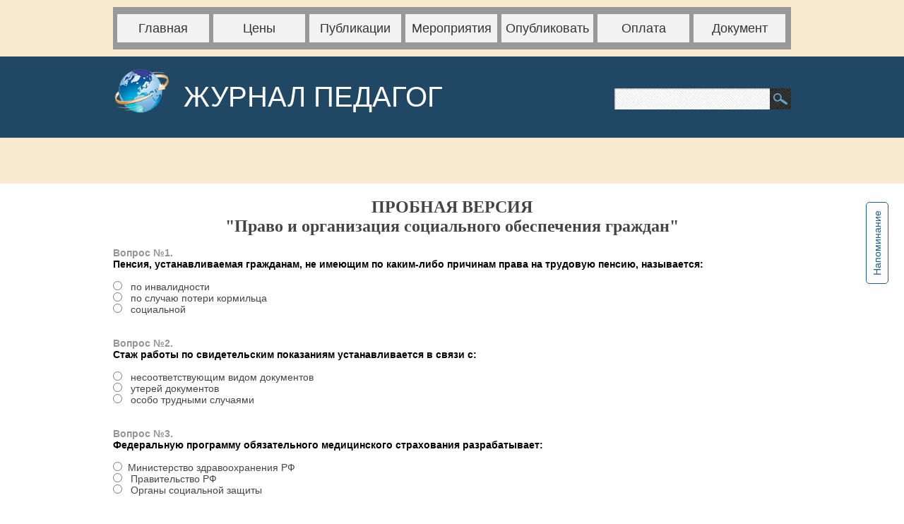

--- FILE ---
content_type: text/html; charset=UTF-8
request_url: https://zhurnalpedagog.ru/servisy/online/meropriyatie_test?id=747
body_size: 9728
content:

<!DOCTYPE html PUBLIC "-//W3C//DTD XHTML 1.0 Transitional//EN" "http://www.w3.org/TR/xhtml1/DTD/xhtml1-transitional.dtd">
<html xmlns="http://www.w3.org/1999/xhtml">
<html>
<head>
<meta http-equiv="Content-Type" content="text/html; charset=utf-8" />
<title>Журнал Педагог | Всероссийский конкурс | Тестовая версия | &quot;Право и организация социального обеспечения граждан&quot;</title>
<meta name="description" content="Пробное бесплатное участие в конкурсе &quot;Право и организация социального обеспечения граждан&quot;" />
<meta name="keywords" content="тест по Всероссийский конкурс на знание &quot;Право и организация социального обеспечения граждан&quot; пройти бесплатно без регистрации"/>
<link rel="icon" href="https://zhurnalpedagog.ru/icon.png" type="image/x-icon">
<link rel="stylesheet" type="text/css" href="../../css/styles.css"/>
<link rel="stylesheet" type="text/css" href="../../css/form.css"/>
</head>
<body>
<!--- header -->
<div class="header-wrapper2">
<div class="header">
<div class="header-content">
<div class="menu">
<ul>
<li><a href="https://zhurnalpedagog.ru">Главная</a></li>
<li><a  href="https://zhurnalpedagog.ru/ceny_na_uslugi">Цены</a></li>
<li><a  href="https://zhurnalpedagog.ru/publikacii_po_razdelam">Публикации</a></li>
<li><a  href="https://zhurnalpedagog.ru/servisy/meropriyatiya/spisok_meropriyatii">Мероприятия</a></li>
<li><a  href="https://zhurnalpedagog.ru/servisy/proverka_email/varianty_publikacii">Опубликовать</a></li>
<li><a  href="https://zhurnalpedagog.ru/servisy/oplata/varianty_oplaty">Оплата</a></li>
<li><a  href="https://zhurnalpedagog.ru/servisy/dokumenty/poluchit_dokument">Документ</a></li>
</ul>
</div>
</div>
</div>

<div class="logo-wrapper">
    <div class="logo">
<div class="logo-banner">
<a href="/">
<img src="https://zhurnalpedagog.ru/images/logo.png" width="80px" alt="Лого" />
</a>
</div>
<h1>Журнал Педагог
          <div class="search">
<form id="PoiskForm" method="post" action="https://zhurnalpedagog.ru/servisy/poisk">
              <ul>
                <li class="search-input">
                  <input type="text" name="poisk" class="search-input-textfield" />
                </li>
                <li class="search-button">
                  <a href="#" onClick="document.getElementById('PoiskForm').submit()" ><img src="https://zhurnalpedagog.ru/images/search-icon.png" alt="поиск" /></a>
                </li>
              </ul>
</form>
          </div>

</h1>
</div>
</div>
</div>
<!--- header-wrapper div end -->

<a href="https://zhurnalpedagog.ru/servisy/napominanie/forma">
<div class="vert">
Напоминание
</div>
</a><div class="clearing"></div>
<div class="panel-content1">


<h1>ПРОБНАЯ ВЕРСИЯ
<br>
&quot;Право и организация социального обеспечения граждан&quot;</h1>
<br>
<form id="ContactForm" method="post" action="obrabotka_meropriyatie_test?id=747" >


<b>Вопрос №1.</b><br>
<b><span style="color: #000000">Пенсия, устанавливаемая гражданам, не имеющим по каким-либо причинам права на трудовую пенсию, называется:</span></b>
<br><br>
<p>
<input name="vopros1" type="hidden" value="5">
<input name="1" type="radio" value="1">&nbsp;&nbsp; по инвалидности<br>
<input name="1" type="radio" value="2">&nbsp;&nbsp; по случаю потери кормильца<br>
<input name="1" type="radio" value="3">&nbsp;&nbsp; социальной<br>
</p>
<br><br>


<b>Вопрос №2.</b><br>
<b><span style="color: #000000">Стаж работы по свидетельским показаниям устанавливается в связи с:</span></b>
<br><br>
<p>
<input name="vopros2" type="hidden" value="4">
<input name="2" type="radio" value="1">&nbsp;&nbsp; несоответствующим видом документов<br>
<input name="2" type="radio" value="2">&nbsp;&nbsp; утерей документов<br>
<input name="2" type="radio" value="3">&nbsp;&nbsp; особо трудными случаями<br>
</p>
<br><br>


<b>Вопрос №3.</b><br>
<b><span style="color: #000000">Федеральную программу обязательного медицинского страхования разрабатывает:</span></b>
<br><br>
<p>
<input name="vopros3" type="hidden" value="2">
<input name="3" type="radio" value="1">&nbsp;&nbsp;Министерство здравоохранения РФ<br>
<input name="3" type="radio" value="2">&nbsp;&nbsp; Правительство РФ<br>
<input name="3" type="radio" value="3">&nbsp;&nbsp; Органы социальной защиты<br>
</p>
<br><br>


<b>Вопрос №4.</b><br>
<b><span style="color: #000000">Юридическое значение непрерывного трудового стажа заключается в том, что он является основным критерием при определении размера пособия ...</span></b>
<br><br>
<p>
<input name="vopros4" type="hidden" value="6">
<input name="4" type="radio" value="1">&nbsp;&nbsp; по беременности и родам<br>
<input name="4" type="radio" value="2">&nbsp;&nbsp; по временной нетрудоспособности<br>
<input name="4" type="radio" value="3">&nbsp;&nbsp; социального<br>
</p>
<br><br>




<br>
<input type="submit" class="bbotre" style="float:left" value="Результат"> 
</form>


<br><br><br><br>



</div>   
<div class="clearing"></div>
<div class="panel-content1">

<center>
<div id="ok_shareWidget"></div>
<script>
!function (d, id, did, st, title, description, image) {
  var js = d.createElement("script");
  js.src = "https://connect.ok.ru/connect.js";
  js.onload = js.onreadystatechange = function () {
  if (!this.readyState || this.readyState == "loaded" || this.readyState == "complete") {
    if (!this.executed) {
      this.executed = true;
      setTimeout(function () {
        OK.CONNECT.insertShareWidget(id,did,st, title, description, image);
      }, 0);
    }
  }};
  d.documentElement.appendChild(js);
}(document,"ok_shareWidget","https://zhurnalpedagog.ru",'{"sz":20,"st":"oval","ck":3}',"ОБРАЗОВАТЕЛЬНЫЙ ЖУРНАЛ «ПЕДАГОГ»","Специализированное педагогическое издание СМИ. Конкурсы, викторины, олимпиады, конференции, вебинары, семинары, повышение квалификации для педагогов. Полный спектр услуг для аттестации.","https://zhurnalpedagog.ru/images/nravitsya_dlya_ok.jpg");
</script>
<br><br>
</center>

</div>


<!--- generirc-content-wrapper div end -->
<div class="clearing"></div>
<div class="footer-wrapper">
<div class="footer">
<center>
<b style="color:#000">Возрастная категория: 0+</b>
</center>
</div>
</div>
<!--- footer-wrapper div end -->
<div class="clearing"></div>
<div class="footer-strip-wrapper">
    <div class="footer-strip">
<center>
<p>Copyright (c) Журнал Педагог               | <a href="https://zhurnalpedagog.ru/servisy/emaily/forma_podpisatsya" class="footerlink">Подписаться на e-mail уведомления</a>
 | <a href="https://zhurnalpedagog.ru/uslovija_ispolzovanija" class="footerlink"> Условия использования</a>
 | <a href="https://zhurnalpedagog.ru/contacty" class="footerlink">Контакты</a>
</p></center>

<center>
</center>
</p>
    </div>
</div>

<div class="clearing"></div>
<div class="footer-wrapper">
<div class="footer">
&nbsp;
</div>
</div>

<script>
  (function(i,s,o,g,r,a,m){i['GoogleAnalyticsObject']=r;i[r]=i[r]||function(){
  (i[r].q=i[r].q||[]).push(arguments)},i[r].l=1*new Date();a=s.createElement(o),
  m=s.getElementsByTagName(o)[0];a.async=1;a.src=g;m.parentNode.insertBefore(a,m)
  })(window,document,'script','https://www.google-analytics.com/analytics.js','ga');

  ga('create', 'UA-86544720-1', 'auto');
  ga('send', 'pageview');

</script>

<!-- Yandex.Metrika counter -->
<script type="text/javascript">
    (function (d, w, c) {
        (w[c] = w[c] || []).push(function() {
            try {
                w.yaCounter36959260 = new Ya.Metrika({
                    id:36959260,
                    clickmap:true,
                    trackLinks:true,
                    accurateTrackBounce:true
                });
            } catch(e) { }
        });

        var n = d.getElementsByTagName("script")[0],
            s = d.createElement("script"),
            f = function () { n.parentNode.insertBefore(s, n); };
        s.type = "text/javascript";
        s.async = true;
        s.src = "https://mc.yandex.ru/metrika/watch.js";

        if (w.opera == "[object Opera]") {
            d.addEventListener("DOMContentLoaded", f, false);
        } else { f(); }
    })(document, window, "yandex_metrika_callbacks");
</script>
<noscript><div><img src="https://mc.yandex.ru/watch/36959260" style="position:absolute; left:-9999px;" alt="" /></div></noscript>
<!-- /Yandex.Metrika counter --></body>
</html>

--- FILE ---
content_type: text/css
request_url: https://zhurnalpedagog.ru/css/styles.css
body_size: 23729
content:
*{margin:0; padding:0; font-family: 'Arial', sans-serif; font-size:14px; color:#959595;}
a{text-decoration:none;color: blue;}
image{border:none;}


.clearing{clear:both;}

p{color:#444;}

.logo-wrapper{width:100%; height:auto; background:#204864; overflow:hidden;margin-top:10px;}
.logo{width:960px; margin:0 auto; overflow:hidden;}
.logo h1{font-family: 'Arial', serif; font-size:40px; color:#fff; font-weight:normal; padding-left:5px; padding-top:35px;
padding-bottom: 35px;text-transform:uppercase;}
.logo-banner {float:left;padding-top:15px;padding-right: 20px; position:relative;display:block;}


.header-wrapper{width:100%; height:660px; background:#f8ebd0; overflow:hidden;}
.header{width:960px; margin:0 auto; overflow:hidden;}
.header-content{width:960px; height:60px; background:#999; margin-top:10px;}
.header-wrapper2{width:100%; height:260px; background:#f8ebd0; overflow:hidden;}

.menu{width:960px; float:right; padding-top:10px;}
.menu ul{list-style:none;}
.menu li{float:left; width:130px; height:40px; padding-right:0px;padding-left:6px;}
.menu li a{font-size:18px; font-weight:normal; color:#333; width:130px; height:40px; line-height:40px; text-align:center; display:block; background:#f2f2f2;}
.menu li a:hover{color:#fff; background:#204864;}
.menu li a.active{color:#fff; background:#204864;}

/*-------------------------------------------------
Banner sytles start
-------------------------------------------------*/
.banner {width:960px;height:165px;clear:both;margin:0 auto;background:url(../images/banner22.jpg);margin-top:10px;}
.banner-content {width:530px;float:right;padding-top:15px;}
.banner-content h1 {display:block;height:50px;width:230px;line-height:50px;float:left;padding-left:20px;padding-right:20px;background:#f1f1f1;font-size:24px;font-weight:normal;color:#000000;text-transform:uppercase;}
.banner-content h2 {display:block;height:25px;width:510px;float:right;padding-left:20px;padding-top:20px;background:#204864;font-size:23px;font-weight:normal;color:#ffffff;text-transform:uppercase;}
.banner-content p {display:block;height:25px;width:510px;float:right;padding-left:20px;padding-top:10px;background:#204864;font-size:14px;font-weight:normal;color:#ffffff;}
/*-------------------------------------------------
2 Header Panels sytles start
-------------------------------------------------*/

.header-panels2 {width:960px;margin:0 auto;margin-top:10px;}
.header-panels2 ul li {list-style:none;float:left;}
.panel2 {width:200px;padding:10px;transition:all 0.3s ease;background:#0097d0;border-radius: 5px;box-shadow: 0 3px rgba(255,255,255,.2) inset, 0 3px 3px rgba(0,1,6,.5), 0 0 1px 1px rgba(0,1,6,.2);}
.panel2:hover { -webkit-transform: scale(0.9); -ms-transform: scale(0.9); transform: scale(0.9);}
.pad-right2 {padding-right:25px;}

.header-panels3 {width:960px;margin:0 auto;margin-top:255px;}
.header-panels3 ul li {list-style:none;float:left;}
.panel3 {width:270px; height:95px; padding:10px;background:#f2f2f2;transition:all 0.3s ease;border-radius: 5px;box-shadow: 0 3px rgba(255,255,255,.2) inset, 0 3px 3px rgba(0,1,6,.5), 0 0 1px 1px rgba(0,1,6,.2);}
.panel3:hover { -webkit-transform: scale(0.9); -ms-transform: scale(0.9); transform: scale(0.9);}
.pad-right3 {padding-right:45px;}
.panel3 h1 {font-weight:normal;font-size:16px;color:#1e628d;text-transform:uppercase;text-align: center;font-weight:bold;}




.header-panels2 {width:960px;margin:0 auto;margin-top:40px;}
.header-panels2 ul li {list-style:none;float:left;}
.panel2 {width:260px;height:60px;background:#f2f2f2;padding:20px;box-shadow: 0 1px 0px 0px rgba(140, 140, 140, 0.1);text-align:left;color:#000;}
.panel2:hover {background:#ccc;}
.panel2 h1 {font-weight:normal;font-size:16px;color:#444;text-transform:uppercase;padding-bottom:3px;font-weight:bold;}
.pad-right2 {padding-right:30px;}




.header-panels4 {width:960px;margin:0 auto;margin-top:10px;}
.header-panels4 ul li {list-style:none;float:left;}
.panel4 {width:96px;padding:2px;transition:all 0.3s ease;background:#f8ebd0;border-radius: 5px;box-shadow: 0 3px rgba(255,255,255,.2) inset, 0 3px 3px rgba(0,1,6,.5), 0 0 1px 1px rgba(0,1,6,.2);}
.panel4:hover { -webkit-transform: scale(0.9); -ms-transform: scale(0.9); transform: scale(0.9);}
.pad-right4 {padding-right:7px;}
.panel4 span {
      margin-left: -999em;
      position: absolute;
    }
.panel4:hover span {
      border-radius: 5px 5px; 
      -moz-border-radius: 5px; 
      -webkit-border-radius: 5px; 
      box-shadow: 5px 5px 5px rgba(0, 0, 0, 0.1); 
      -webkit-box-shadow: 5px 5px rgba(0, 0, 0, 0.1); 
      -moz-box-shadow: 5px 5px rgba(0, 0, 0, 0.1);
      font-family: Calibri, Tahoma, Geneva, sans-serif;
      position: absolute; left: 0em; top: 0em; z-index: 99;
      margin-left: 0; width: 300px;
      background:#fefad2;color:#000;padding: 6px;
    }



.header-panels44 {width:960px;margin:0 auto;margin-top:150px;}
.header-panels44 ul li {list-style:none;float:left;}
.panel44 {width:96px;padding:2px;transition:all 0.3s ease;background:#f8ebd0;border-radius: 5px;box-shadow: 0 3px rgba(255,255,255,.2) inset, 0 3px 3px rgba(0,1,6,.5), 0 0 1px 1px rgba(0,1,6,.2);}
.panel44:hover { -webkit-transform: scale(0.9); -ms-transform: scale(0.9); transform: scale(0.9);}
.pad-right44 {padding-right:7px;}
.panel44 span {
      margin-left: -999em;
      position: absolute;
    }
.panel44:hover span {
      border-radius: 5px 5px; 
      -moz-border-radius: 5px; 
      -webkit-border-radius: 5px; 
      box-shadow: 5px 5px 5px rgba(0, 0, 0, 0.1); 
      -webkit-box-shadow: 5px 5px rgba(0, 0, 0, 0.1); 
      -moz-box-shadow: 5px 5px rgba(0, 0, 0, 0.1);
      font-family: Calibri, Tahoma, Geneva, sans-serif;
      position: absolute; left: 0em; top: 0em; z-index: 99;
      margin-left: 0; width: 300px;
      background:#fefad2;color:#000;padding: 6px;
    }





.header-panels1 {width:960px;margin:0 auto;margin-top:160px;}
.header-panels1 ul li {list-style:none;float:left;}
.panel1 {width:98px; height:120px; padding:3px;background:#f2f2f2;transition:all 0.3s ease;border-radius: 5px;box-shadow: 0 3px rgba(255,255,255,.2) inset, 0 3px 3px rgba(0,1,6,.5), 0 0 1px 1px rgba(0,1,6,.2);}
.panel1:hover { -webkit-transform: scale(0.9); -ms-transform: scale(0.9); transform: scale(0.9);}
.pad-right1 {padding-right:3px;}
.panel1 h1 {font-weight:normal;font-size:12px;color:blue;text-align: center;font-weight:bold;}
.panel1 p {font-weight:normal;font-size:12px;color:#444;text-align: center;font-weight:bold;}









.header-panels222 {width:960px;margin:0 auto;margin-top:10px;}
.header-panels222 ul li {list-style:none;float:left;}
.panel222 {width:192px;height:50px;padding:20px;text-align:left;
box-shadow:
inset rgba(255,255,255,.9) 0 .3em .3em,
inset rgba(0,0,0,.3) 0 -.1em .3em,
#013447 0 3px 1px,
rgba(0,0,0,.2) 0 .5em 5px;
transition: background .2s ease-in-out;
background: #fde2e2;
border-radius: 10px;
border-top: 1px solid rgba(255,255,255,.1);
border-bottom: 1px solid rgba(0,0,0,.1);
  transition:all 0.3s ease;
}
.panel222 span{font-weight:normal;font-size:14px;color:#013447;}
.panel222:hover {
background: #f2f2f2;
    -webkit-transform: scale(1.02);
    -ms-transform: scale(1.02);
    transform: scale(1.02);}
.panel222 h1 {font-weight:normal;font-size:16px;color:#013447;text-transform:uppercase;padding-bottom:3px;font-weight:bold;}
.panel222:hover h1 {font-weight:normal;font-size:16px;color:#013447;text-transform:uppercase;padding-bottom:3px;font-weight:bold;}
.panel222:hover span{font-weight:normal;font-size:14px;color:#013447;}
.pad-right222 {padding-right:10px;}


/*-------------------------------------------------
Logo And Search sytles start
-------------------------------------------------*/


.search {float:right;width:250px;height:30px;background:url(../images/search-bg.png);margin-top: 10px;}
.search ul li {list-style:none;display:block;float:left;}
.search-input {width:220px;height:30px;}
.search-input-textfield {background: none repeat scroll 0 0 transparent;border: 0 solid green;color: #8B8B8B;height: 30px;padding-left: 10px;line-height:30px;width: 200px;}
.search-button {width:30px;height:30px;}
.search-button img {border:none;}

.panel-wrapper{width:100%;  background:#f1f1f1; overflow:hidden;}
.panel-content{width:960px;  margin:0 auto; margin-top:30px;}
.panel{width:300px; height:auto; float:left; background:url(../images/panel-bg.gif) no-repeat; overflow:hidden; position:relative;}
.panel-icon{width:34px; height:34px; float:right; position:absolute; right:0px; top:0px;  padding-top:30px; padding-right:30px;}
.panel-bottom{width:300px; height:10px; background:#ffffff url(../images/panel-bottom.gif) bottom no-repeat; padding-bottom:20px; margin-bottom:10px;}
.panel h1{font-family: 'Playfair Display', serif; font-size:22px; font-weight:normal; color:#444;font-weight:bold; padding-left:30px; padding-right:30px; padding-top:30px;}
.panel p{line-height:20px; padding-left:30px; padding-right:30px; padding-top:20px;}
a.more1{width:90px; height:30px; line-height:30px; font-family: 'Playfair Display', serif; font-size:14px; color:#ffffff; display:block;text-align:center; background:#444444; margin-left:30px; margin-top:30px; }
a.more1:hover{width:90px; height:30px; line-height:30px; font-family: 'Playfair Display', serif; font-size:14px; color:#ffffff; display:block;text-align:center; background:url(../images/btn-more-h.gif) no-repeat; }
.marRight{margin-right:0px;}

.panel-content1{width:960px; margin:0 auto; margin-top:20px; margin-bottom:20px;}
.panel-content1 h1{font-family: 'Playfair Display', serif; font-size:24px; font-weight:normal; color:#444;font-weight:bold; text-align: center;}
.panel-content1 h2{font-family: 'Playfair Display', serif; font-size:18px; font-weight:normal; color:#444;font-weight:bold;}

.panel-content2{width:960px; margin:0 auto; margin-top:20px; margin-bottom:20px;}
.panel-content2 p{line-height:20px; padding-left:30px; padding-right:30px; padding-top:20px;font-size:18px;}
.panel-content2 h1{font-family: 'Playfair Display', serif; font-size:24px; font-weight:normal; color:#444;font-weight:bold; text-align: center;}
.panel-content2 h2{font-family: 'Playfair Display', serif; font-size:18px; font-weight:normal; color:#444;font-weight:bold;}


.publikacii_new{width:960px; overflow:auto; height:auto;}


.generic-content-wrapper{width:100%; height:auto; overflow:hidden; padding-top:20px;}
.generic-content{width:960px; margin:0 auto; margin-top:30px;}
.content{width:300px; float:left;}
.content h1{font-family: 'Playfair Display', serif; font-size:22px; font-weight:normal; color:#444;font-weight:bold;}
.content h2{font-size:16px; font-weight:normal; color:#ffc103; padding-bottom:20px; color:#444;font-weight:bold;}
.content p{line-height:20px; padding-bottom:30px;}
a.more{width:90px; height:30px; line-height:30px; font-family: 'Playfair Display', serif; font-size:14px; color:#ffffff; display:block;text-align:center; background:url(../images/btn-more-n.gif) no-repeat;}

a.more:hover{width:90px; height:30px; line-height:30px; font-family: 'Playfair Display', serif; font-size:14px; color:#ffffff; display:block;text-align:center; background:url(../images/btn-more-h.gif) no-repeat;}
.marRight{margin-right:30px;margin-bottom:0px;}

.slider-panel{width:630px; height:196px; float:left; background:url(../images/slider-bg.gif) no-repeat;}
/*.slider-left-arrow{width:16px; height:22px; background:url(../images/icon-arrow-left.gif) no-repeat left; padding-top:86px; position:absolute;}
.slider-right-arrow{width:16px; height:22px; background:url(../images/icon-arrow-right.gif) no-repeat right; padding-top:86px; position:absolute; float:right;}
.slider-image{width:530px; height:136px;}*/
.slider-content{width:598px; margin:0 auto;}
.slider-left-arrow{width:16px; height:22px; float:left; margin-top:86px; background:url(../images/icon-arrow-left.gif) no-repeat left;}
.slider-right-arrow{width:16px; height:22px; float:right; margin-top:86px; background:url(../images/icon-arrow-right.gif) no-repeat right;}
.slider-image{width:530px; height:136px; float:left; padding-left:20px; padding-top:30px;}

.content1{width:630px; float:left; padding-bottom:0px;}
.content1 h1{font-family: 'Playfair Display', serif; font-size:22px; font-weight:normal; color:#444;font-weight:bold;}
.content1 h2{font-family: 'Playfair Display', serif; font-size:20px; font-weight:normal; color:#ffc103; padding-bottom:20px; color:#444; font-weight:bold;}
.content1 p{line-height:20px; padding-bottom:30px;}

.content2 { width:300px; float:left; text-align: center; }
.content2 h1{font-family: 'Playfair Display', serif; font-size:22px; font-weight:normal; color:#444;font-weight:bold;}
.content2 h2{font-size:16px; font-weight:normal; padding-bottom:20px;color:#444;}
.content2-image{width:300px; height:150px; background:url(../images/testimonilas-bg.gif) no-repeat; margin-bottom:30px;}
.content2 p{line-hieght:20px; color:#ffffff; padding:24px;}
.content2 h3{font-family: 'Playfair Display', serif; font-size:14px; font-weight:normal; color:#ffc103;}
.content2 h3 span span{color:#22a8f0; color:#ccc8c8;}
a.readmore{ color:#444444; font-size:14px; font-weight:normal; }
a.readmore:hover{ color:#444; font-size:14px; font-weight:normal;}


.footer-wrapper{width:100%; background:#f8ebd0; overflow:auto; height:auto;}
.footer{width:960px; margin:0 auto; margin-top:20px;padding-bottom:20px;}
.footer-panel{width:300px; float:left; padding-bottom:60px;}
.footer-panel h1{font-family: 'Playfair Display', serif; font-size:22px; font-weight:normal; color:#ffffff;}
.footer-panel h2{font-size:16px; font-weight:normal; color:#ffffff; padding-bottom:30px;}
.footer-panel p{ine-height:20px; color:#22a8f0;}
.footer-panel ul{list-style:none;}
.footer-panel li{float:left;  padding-top:20px;}
.footer-panel a{display:block; width:29px; height:29px; background:url(../images/img-cir-n.gif) no-repeat; padding:5px;}
.footer-panel a:hover{background:url(../images/img-cir-h.gif) no-repeat;}

.newsletter{width:300px; float:left;}
.newsletter h1{font-family: 'Playfair Display', serif; font-size:22px; font-weight:normal; color:#ffffff;}
.newsletter h2{font-size:16px; font-weight:normal; color:#ffffff; padding-bottom:30px;}
.newsletter ul{list-style:none;}
.newsletter li{border:none; float:left; padding-bottom:20px;}
.newsletter-input{background:url(../images/news-letter-bg-1.gif) no-repeat; width:299px; height:35px; color:#222156; padding-left:10px; text-align:left; line-height:35px; border:none;}
.newsletter-input1{background:url(../images/news-letter-bg-2.gif) no-repeat; width:217px; height:35px; color:#222156; padding-left:10px; text-align:left; line-height:35px; border:none; }
a.submit{background:url(../images/btn-submit.gif) no-repeat; width:73px; height:36px; float:right; display:block; font-family: 'Playfair Display', serif; color:#222156; font-size:14px; text-align:center; line-height:36px;}
a.submit:hover{background:url(../images/btn-submit-h.gif) no-repeat; width:73px; height:36px;  font-family: 'Playfair Display', serif; color:#ffffff; font-size:14px; text-align:center; line-height:36px;}

.footer-strip-wrapper{width:100%; height:auto; background:#204864; overflow:hidden;}
.footer-strip{width:960px; margin:0 auto; margin-top:50px; margin-bottom:50px;}
.footer-strip p{color:#ffffff;}
a.footerlink{color:#ffffff;}
a.footerlink:hover{color:#222156;}


/* inner page styles start */
.container{width:100%; overflow:hidden; heigth:auto;}
.col-wrapper{width:960px; margin:0 auto; overflow:hidden; margin-top:60px;}
.col1{width:300px; float:left;}
.col1 h1{font-family:'Playfair Display', serif; font-size:22px; font-weight:normal; color:#22a8f0; padding-bottom:20px;}
.col1 p{line-height:20px;  padding-bottom:30px;}
.col1 ul{list-style:none;}
.col1 li{border-bottom:1px solid #dedede;  background:url(../images/arrow.gif) no-repeat left; float:left; padding-left:20px; width:260px;}
.col1 li.bdrBottom{border-bottom:none;}
.col1 li a{ line-height:40px; height:40px; font-size:14px; text-align:center;}
.col1 li a:hover{line-height:40px; height:40px; font-size:14px; color:#22a8f0;}

.col2{width:630px; float:left;}
.col2 h1{font-family:'Playfair Display', serif; font-size:22px; font-weight:normal; color:#22a8f0; padding-bottom:20px;}
.col2 p{line-height:20px; padding-bottom:30px;}




.diplom {width:960px;height:1357px;clear:both;margin:0 auto;background:url(http://zhurnalpedagog.ru/images/sv2.jpg);margin-top:15px;opacity: 0.9;}
.diplom-content1 {width:690px;height:150px;float:left;background:#62748c;margin-top:15px;margin-left:120px;padding:15px;text-align:center;font-size:25px;color:#fff;opacity: 0.9;}

.diplom-content {width:440px;float:left;padding-left:120px;padding-top:10px;}
.diplom-content input {display:block;height:20px;width:695px;float:left;
  padding-left:10px;padding-right:10px;padding-top:10px;padding-bottom:10px;background:#f1f1f1;font-size:22px;font-weight:normal;
  color:blue;border: 2px solid #777; border-radius: 3px; margin-bottom: 15px;}
.diplom-content p {color:black;font-size:18px;font-weight:bold;width:695px;}
.diplom-content .submit2 {display:block;height:30px;width:150px;line-height:30px;
  padding-left:10px;padding-right:10px;padding-top:5px;padding-bottom:10px;background:#013447;font-size:22px;font-weight:normal;
  color:#fff;}
.diplom-content .submit2:hover {display:block;height:30px;width:150px;line-height:30px;
  padding-left:10px;padding-right:10px;padding-top:5px;padding-bottom:10px;background:blue;font-size:22px;font-weight:normal;
  color:#fff;}
.diplom-content .submit22 {display:block;height:50px;width:150px;line-height:25px;
  padding-left:10px;padding-right:10px;padding-bottom:20px;background:#013447;font-size:22px;font-weight:normal;
  color:#fff;}
.diplom-content .submit22:hover {display:block;height:50px;width:150px;line-height:25px;
  padding-left:10px;padding-right:10px;padding-bottom:20px;background:blue;font-size:22px;font-weight:normal;
  color:#fff;}










.generic-content_sv{width:945px; margin:0 auto; margin-top:10px;margin-bottom:10px;background:#f8ebd0;padding: 20px 0 0 0; border: 5px solid #204864; border-radius: 10px;}
.generic-content_sv h2{line-height:20px; padding-left:30px; padding-right:30px; padding-top:10px;font-size:26px;font-weight:bold; text-align: center;color:#204864;}
.generic-content_sv p{line-height:20px; padding-left:30px; padding-right:30px; padding-top:10px;font-size:18px;}



.shag-panels_1 {width:960px;margin:0 auto;margin-top:10px;margin-bottom:10px;margin-left:30px;}
.shag-panels_1 ul li {list-style:none;float:left;}
.panel_1 {width:240px;height:70px;padding:15px 20px 20px 20px;box-shadow: 0 1px 0px 0px rgba(140, 140, 140, 0.1);text-align:left;color:#000;
transition:all 0.3s ease;
border-radius: 3px;
box-shadow:
   0 3px rgba(255,255,255,.2) inset,
   0 3px 15px rgba(0,1,6,.5),
   0 0 3px 3px rgba(0,1,6,.2);

background: rgb(255,255,255); /* Old browsers */
background: -moz-linear-gradient(top,  rgba(255,255,255,1) 85%, rgba(150,150,150,1) 100%, rgba(246,246,246,1) 100%); /* FF3.6-15 */
background: -webkit-linear-gradient(top,  rgba(255,255,255,1) 85%,rgba(150,150,150,1) 100%,rgba(246,246,246,1) 100%); /* Chrome10-25,Safari5.1-6 */
background: linear-gradient(to bottom,  rgba(255,255,255,1) 85%,rgba(150,150,150,1) 100%,rgba(246,246,246,1) 100%); /* W3C, IE10+, FF16+, Chrome26+, Opera12+, Safari7+ */
filter: progid:DXImageTransform.Microsoft.gradient( startColorstr='#ffffff', endColorstr='#f6f6f6',GradientType=0 ); /* IE6-9 */
}

.panel_1:hover {
    -webkit-transform: scale(0.9);
    -ms-transform: scale(0.9);
    transform: scale(0.9);
}
.panel_1 h1 {font-weight:normal;font-size:16px;color:#1e628d;text-transform:uppercase;padding-bottom:3px;font-weight:bold;}
.pad-right_1 {padding-right:30px;}








.bl_vebinar
{
 width: 210px;
 float:left;
 text-align: center;
 border: 1px solid rgba(0,0,0);
 margin-left:6px;
 margin-right:6px;
 margin-bottom:30px;
 background: #f2f2f2;
 padding: 8px;
 border-radius: 10px;
  text-align: center;
 font-size:14px;
}


.bl_vebinar_vn
{
 width: 210px;
 height: 145px;
margin-bottom:20px;
overflow:hidden; word-wrap:break-word;
  text-align: center;
 font-size:14px;
color:#1e628d;
}

a.boton_vebinar {
    font-size: 14px;
    text-decoration: none;
    cursor: pointer;
    display:block;
    width:195px;
    font-weight: bold;
    margin:0px auto;
        text-align:center;
    padding: 10px 5px 10px 5px;
    color: #fff;
    -webkit-border-radius: 7px;
    -moz-border-radius: 7px;
    border-radius: 7px;
    text-shadow: 0 1px 0 rgba(255, 255, 255, 0.3);
    -webkit-box-shadow: inset 0 0 0 1px rgba(255, 255, 255, 0.2), inset 0 0 6px 0 rgba(255, 255, 255, 0.3), 0 1px 2px rgba(0, 0, 0, 0.4);
    -moz-box-shadow: inset 0 0 0 1px rgba(255, 255, 255, 0.2), inset 0 0 6px 0 rgba(255, 255, 255, 0.3), 0 1px 2px rgba(0, 0, 0, 0.4);
    box-shadow: inset 0 0 0 1px rgba(255, 255, 255, 0.2), inset 0 0 6px 0 rgba(255, 255, 255, 0.3), 0 1px 2px rgba(0, 0, 0, 0.4);
    background: #1e628d;
    border: 1px solid #a1a1a1;
      float:left;
      margin-right: 10px;
}
 a.boton_vebinar:hover {
    background: #ccc;
    color: #1e628d;

}



.vert{
  width:100px;
  background: #fcfcfc;
  padding: 7px;
  position: absolute;
  right:-20px;
  bottom:50%;
  text-align:center;
  z-index: 99999;
  color: #1e628d;
  position: fixed;
  border: 1px solid #1e628d;
  border-radius:5px;
  -ms-transform: rotate(-90deg);
-moz-transform: rotate(-90deg);
-webkit-transform: rotate(-90deg);
transform: rotate(-90deg);
}


.vert2{
  width:150px;
  background: #fcfcfc;
  padding: 7px;
  position: absolute;
  right:20px;
  bottom:1%;
  text-align:center;
  z-index: 99999;
  color: #1e628d;
  position: fixed;
  border: 1px solid #1e628d;
  border-radius:5px;
  font-size: 11px;
}





    /* Всплывающее окно */  
.parent_popup, .parent_popup_click {
  background-color: rgba(0, 0, 0, 0.8);
  display: none;
  position: fixed;
  z-index: 99999;
  top: 0;
  right: 0;
  bottom: 0;
  left: 0;
    overflow: auto;
}
.popup, .popup_click { 
  background: #fff;
    max-width: 600px;
    width:70%;
    margin: 5% auto;
    padding: 5px 20px 13px 20px;
    border: 10px solid #ddd;
    position: relative;
    /*--CSS3 CSS3 Тени для Блока--*/
    -webkit-box-shadow: 0px 0px 20px #000;
    -moz-box-shadow: 0px 0px 20px #000;
    box-shadow: 0px 0px 20px #000;
    /*--CSS3 Закругленные углы--*/
    -webkit-border-radius: 10px;
    -moz-border-radius: 10px;
    border-radius: 10px;
}
/* кнопка закрытия */
.close {
    background-color: #fff;
    border: 2px solid #ccc;
    height: 24px;
    line-height: 24px;
    position: absolute;
    right: -24px;
    cursor: pointer;
    text-align: center;
    text-decoration: none;
    color: rgba(255, 255, 255, 0.9);
    font-size: 14px;
    font-family: helvetica, arial;
    text-shadow: 0 -1px rgba(0, 0, 0, 0.9);
    top: -24px;
    width: 24px;
    -webkit-border-radius: 15px;
    -moz-border-radius: 15px;
    -ms-border-radius: 15px;
    -o-border-radius: 15px;
    border-radius: 15px;
    -moz-box-shadow: 1px 1px 3px #000;
    -webkit-box-shadow: 1px 1px 3px #000;
    box-shadow: 1px 1px 3px #000;
}
.close:hover {
    background-color: rgba(255, 69, 0, 0.8);
}

--- FILE ---
content_type: text/css
request_url: https://zhurnalpedagog.ru/css/form.css
body_size: 23152
content:
.blok_zayavka {
margin:0 auto;width:750px;
padding:20px;
border: 2px double #000;
background: #fff;
}


.temnyi_oplata {
    width:725px; height:auto; background:#FAFAFA;
  border: 1px solid #a1a1a1;    border-radius: 6px;
      padding: 10px 10px 10px 10px;
      margin-top: 20px;
}



.blok_zayavka p b {color:#444444;font-size:16px;}

a.boton1 {
    font-size: 16px;
    text-decoration: none;
    cursor: pointer;
    display:block;
    width:200px;
    font-weight: bold;
    margin:0px auto;
        text-align:center;
    padding: 10px 5px 10px 5px;
    color: #717171;
    -webkit-border-radius: 4px;
    -moz-border-radius: 4px;
    border-radius: 4px;
    text-shadow: 0 1px 0 rgba(255, 255, 255, 0.3);
    -webkit-box-shadow: inset 0 0 0 1px rgba(255, 255, 255, 0.2), inset 0 0 6px 0 rgba(255, 255, 255, 0.3), 0 1px 2px rgba(0, 0, 0, 0.4);
    -moz-box-shadow: inset 0 0 0 1px rgba(255, 255, 255, 0.2), inset 0 0 6px 0 rgba(255, 255, 255, 0.3), 0 1px 2px rgba(0, 0, 0, 0.4);
    box-shadow: inset 0 0 0 1px rgba(255, 255, 255, 0.2), inset 0 0 6px 0 rgba(255, 255, 255, 0.3), 0 1px 2px rgba(0, 0, 0, 0.4);
    background: #f6f6f6;
    background: -webkit-gradient(linear, left top, left bottom, from(#f6f6f6), to(#d4d4d4));
    background: -webkit-linear-gradient(#f6f6f6, #d4d4d4);
    background-image: -moz-linear-gradient(top, #f6f6f6, #d4d4d4);
    background-image: -moz-gradient(top, #f6f6f6, #d4d4d4);
    border: 1px solid #a1a1a1;
      float:left;
      margin-right: 10px;
}
 a.boton1:hover {
    background: #f6f6f6;
    background: -webkit-gradient(linear, left top, left bottom, from(#f6f6f6), to(#ececec));
    background: -webkit-linear-gradient(#f6f6f6, #ececec);
    background-image: -moz-linear-gradient(top, #f6f6f6, #ececec);
    background-image: -moz-gradient(top, #f6f6f6, #ececec);
}

.blok_adminka_left {
margin:0 auto;width:270px;
padding:20px;
background: #fff;
float:left;
}

.blok_adminka_right {
margin:0 auto;width:600px;
padding:20px;
background: #fff;
float:right;
}

.blok_adminka_right p {color:#444444;font-size:16px;}
.blok_adminka_right a {color:blue;font-size:16px;}

a.boton_admin {
    font-size: 14px;
    text-decoration: none;
    cursor: pointer;
    display:block;
    width:250px;
    font-weight: bold;
    margin:0px auto;
    padding: 10px 5px 10px 15px;
    color: #717171;
    -webkit-border-radius: 4px;
    -moz-border-radius: 4px;
    border-radius: 4px;
    text-shadow: 0 1px 0 rgba(255, 255, 255, 0.3);
    -webkit-box-shadow: inset 0 0 0 1px rgba(255, 255, 255, 0.2), inset 0 0 6px 0 rgba(255, 255, 255, 0.3), 0 1px 2px rgba(0, 0, 0, 0.4);
    -moz-box-shadow: inset 0 0 0 1px rgba(255, 255, 255, 0.2), inset 0 0 6px 0 rgba(255, 255, 255, 0.3), 0 1px 2px rgba(0, 0, 0, 0.4);
    box-shadow: inset 0 0 0 1px rgba(255, 255, 255, 0.2), inset 0 0 6px 0 rgba(255, 255, 255, 0.3), 0 1px 2px rgba(0, 0, 0, 0.4);
    background: #f6f6f6;
    background: -webkit-gradient(linear, left top, left bottom, from(#f6f6f6), to(#d4d4d4));
    background: -webkit-linear-gradient(#f6f6f6, #d4d4d4);
    background-image: -moz-linear-gradient(top, #f6f6f6, #d4d4d4);
    background-image: -moz-gradient(top, #f6f6f6, #d4d4d4);
    border: 1px solid #a1a1a1;
      float:left;
      margin-right: 10px;
}
 a.boton_admin:hover {
    background: #f6f6f6;
    background: -webkit-gradient(linear, left top, left bottom, from(#f6f6f6), to(#ececec));
    background: -webkit-linear-gradient(#f6f6f6, #ececec);
    background-image: -moz-linear-gradient(top, #f6f6f6, #ececec);
    background-image: -moz-gradient(top, #f6f6f6, #ececec);
}



input.bbotre {
    font-size: 16px;
    text-decoration: none;
    cursor: pointer;
    display:block;
        width:150px;
    font-weight: bold;
    margin:0px auto;
        text-align:center;
    padding: 10px 5px;
    color: #717171;
    -webkit-border-radius: 4px;
    -moz-border-radius: 4px;
    border-radius: 4px;
    text-shadow: 0 1px 0 rgba(255, 255, 255, 0.3);
    -webkit-box-shadow: inset 0 0 0 1px rgba(255, 255, 255, 0.2), inset 0 0 6px 0 rgba(255, 255, 255, 0.3), 0 1px 2px rgba(0, 0, 0, 0.4);
    -moz-box-shadow: inset 0 0 0 1px rgba(255, 255, 255, 0.2), inset 0 0 6px 0 rgba(255, 255, 255, 0.3), 0 1px 2px rgba(0, 0, 0, 0.4);
    box-shadow: inset 0 0 0 1px rgba(255, 255, 255, 0.2), inset 0 0 6px 0 rgba(255, 255, 255, 0.3), 0 1px 2px rgba(0, 0, 0, 0.4);
    background: #f6f6f6;
    background: -webkit-gradient(linear, left top, left bottom, from(#f6f6f6), to(#d4d4d4));
    background: -webkit-linear-gradient(#f6f6f6, #d4d4d4);
    background-image: -moz-linear-gradient(top, #f6f6f6, #d4d4d4);
    background-image: -moz-gradient(top, #f6f6f6, #d4d4d4);
    border: 1px solid #a1a1a1;
      float:left;
}
input.bbotre:hover {
    background: #f6f6f6;
    background: -webkit-gradient(linear, left top, left bottom, from(#f6f6f6), to(#ececec));
    background: -webkit-linear-gradient(#f6f6f6, #ececec);
    background-image: -moz-linear-gradient(top, #f6f6f6, #ececec);
    background-image: -moz-gradient(top, #f6f6f6, #ececec);
}

input.bbotre2 {
    font-size: 14px;
    text-decoration: none;
    cursor: pointer;
    display:block;
    width:500px;
    font-weight: bold;
    margin:0px auto;
        text-align:center;
    padding: 7px 5px;
    color: #717171;
    -webkit-border-radius: 4px;
    -moz-border-radius: 4px;
    border-radius: 4px;
    text-shadow: 0 1px 0 rgba(255, 255, 255, 0.3);
    -webkit-box-shadow: inset 0 0 0 1px rgba(255, 255, 255, 0.2), inset 0 0 6px 0 rgba(255, 255, 255, 0.3), 0 1px 2px rgba(0, 0, 0, 0.4);
    -moz-box-shadow: inset 0 0 0 1px rgba(255, 255, 255, 0.2), inset 0 0 6px 0 rgba(255, 255, 255, 0.3), 0 1px 2px rgba(0, 0, 0, 0.4);
    box-shadow: inset 0 0 0 1px rgba(255, 255, 255, 0.2), inset 0 0 6px 0 rgba(255, 255, 255, 0.3), 0 1px 2px rgba(0, 0, 0, 0.4);
    background: #f6f6f6;
    background: -webkit-gradient(linear, left top, left bottom, from(#f6f6f6), to(#d4d4d4));
    background: -webkit-linear-gradient(#f6f6f6, #d4d4d4);
    background-image: -moz-linear-gradient(top, #f6f6f6, #d4d4d4);
    background-image: -moz-gradient(top, #f6f6f6, #d4d4d4);
    border: 1px solid #a1a1a1;
      float:left;
}
input.bbotre2:hover {
    background: #f6f6f6;
    background: -webkit-gradient(linear, left top, left bottom, from(#f6f6f6), to(#ececec));
    background: -webkit-linear-gradient(#f6f6f6, #ececec);
    background-image: -moz-linear-gradient(top, #f6f6f6, #ececec);
    background-image: -moz-gradient(top, #f6f6f6, #ececec);
}


#reg{
	display:block;
	float:left;
	width:720px;
	padding:5px;
	color:#103F6D;
	font-style: italic; /* Курсивное начертание */
	background-color:#F5FCFE;
	border:1px solid #C3C3C3;
	border-radius: 5px;
	font-size:16px;
	      float:left;
          margin-top:5px;
                    margin-bottom:10px;
	}
	#reg2{
	display:block;
	float:left;
	width:740px;
	height: 40px;
	padding:10px;
	color:#103F6D;
	background-color:#F5FCFE;
	border:1px solid #C3C3C3;
	border-radius: 5px;
	font-size:16px;
	      float:left;
                    margin-top:5px;
                    margin-bottom:10px;

	}

        #reg33{
    display:block;
    float:left;
    width:720px;
    height: 40px;
    padding:10px;
    color:blue;
    background-color:#F5FCFE;
border: 2px solid #777;
    border-radius: 5px;
    font-size:19px;
          float:left;
                    margin-top:5px;
                    margin-bottom:10px;

    }

        .reg2{
    display:block;
    float:left;
    width:740px;
    height: 40px;
    padding:10px;
    color:#103F6D;
    background-color:#F5FCFE;
    border:1px solid #C3C3C3;
    border-radius: 5px;
    font-size:16px;
          float:left;
                    margin-top:5px;
                    margin-bottom:10px;

    }

    
            .reg2:disabled{
    display:block;
    float:left;
    width:740px;
    height: 40px;
    padding:10px;
    color:#cccccc;
    background-color:#ffffff;
    border:1px solid #C3C3C3;
    border-radius: 5px;
    font-size:16px;
          float:left;
                    margin-top:5px;
                    margin-bottom:10px;

    }



#reg3{
	display:block;
	float:left;
	width:250px;
	padding:5px;
	color:#103F6D;
	font-style: italic; /* Курсивное начертание */
	background-color:#F5FCFE;
	border:1px solid #C3C3C3;
	border-radius: 5px;
	font-size:16px;
	      float:left;
                    margin-top:5px;
                    margin-bottom:10px;
	}






.block_polosa
{
width: 940px;
margin-top:10px;
padding: 8px;
background: #204864;
color: #ffffff;
text-align: center;
font-size: 25px;
}




.block_polosa a
{
color: rgb(255, 255, 255);
}

.block_polosa a:hover
{
color: rgb(107,186,225);
}

.block_polosa14
{
width: 900px;
margin-top:10px;
padding: 8px;
background: #204864;
color: #ffffff;
text-align: center;
font-size: 25px;
}

.block_polosa14 a
{
color: rgb(255, 255, 255);
}

.block_polosa14:hover
{
color: rgb(0,0,0);
background: rgb(107,186,225);
}

.bl_pol
{
width: 970px;
margin-top:10px;
padding: 10px;
background: rgb(60,105,177);
color: #ffffff;
text-align: center;
font-size: 25px;
}

.bl_pol a
{
color: rgb(255, 255, 255);
}

.bl_pol a:hover
{
color: rgb(107,186,225);
}


.bl_pol2
{
width: 970px;
margin-top:10px;
padding: 8px;
background: rgb(107,186,225);
color: #ffffff;
text-align: center;
font-size: 25px;
}

.bl_pol2 a
{
color: rgb(255, 255, 255);
}

.bl_pol2 a:hover
{
color: rgb(60,105,177);
}


.block_polosa2
{
width: 940px;
margin-top:10px;
padding: 8px;
background: #f8ebd0;
color: #204864;
font-size: 20px;
}
.block_polosa2 a
{
color: #ffffff;
}

.block_polosa3
{
width: 940px;
margin-top:2px;
padding: 4px;
background: rgb(255,255,255);
border-bottom: 1px dashed rgb(107,186,225);
color: #000000;
}
.block_polosa3 a
{
color: rgb(60,105,177);font-size: 17px;
}
.block_polosa3 a:hover
{
color: rgb(0,0,0);
}

.block_polosa3a
{
width: 840px;
float: left;
}
.block_polosa3a a
{
color: rgb(60,105,177);font-size: 17px;
}
.block_polosa3a a:hover
{
color: rgb(0,0,0);
}

.block_polosa3b
{
width: 200px;
float: left;
}
.block_polosa3b a
{
color: rgb(60,105,177);font-size: 17px;
}
.block_polosa3b a:hover
{
color: rgb(0,0,0);
}



    .conteiner_publik {
width: 880px;
height:300px; /* высота нашего блока */
background: #f2f2f2; /* цвет фона, белый */
color: #888;
overflow: auto;
border: solid 2px rgb(0,0,0);
padding: 5px;
-webkit-border-radius: 5px;
        -moz-border-radius: 5px;
        border-radius: 5px;
}

.blok_center {
    float: right;
    right: 50%;
}



a.boton22 {
    font-size: 16px;
    text-decoration: none;
    cursor: pointer;
    display:block;
    width:300px;
    font-weight: bold;
    margin:0px auto;
        text-align:center;
    padding: 10px 5px 10px 5px;
    color: #717171;
    -webkit-border-radius: 4px;
    -moz-border-radius: 4px;
    border-radius: 4px;
    text-shadow: 0 1px 0 rgba(255, 255, 255, 0.3);
    -webkit-box-shadow: inset 0 0 0 1px rgba(255, 255, 255, 0.2), inset 0 0 6px 0 rgba(255, 255, 255, 0.3), 0 1px 2px rgba(0, 0, 0, 0.4);
    -moz-box-shadow: inset 0 0 0 1px rgba(255, 255, 255, 0.2), inset 0 0 6px 0 rgba(255, 255, 255, 0.3), 0 1px 2px rgba(0, 0, 0, 0.4);
    box-shadow: inset 0 0 0 1px rgba(255, 255, 255, 0.2), inset 0 0 6px 0 rgba(255, 255, 255, 0.3), 0 1px 2px rgba(0, 0, 0, 0.4);
    background: #f6f6f6;
    background: -webkit-gradient(linear, left top, left bottom, from(#f6f6f6), to(#d4d4d4));
    background: -webkit-linear-gradient(#f6f6f6, #d4d4d4);
    background-image: -moz-linear-gradient(top, #f6f6f6, #d4d4d4);
    background-image: -moz-gradient(top, #f6f6f6, #d4d4d4);
    border: 1px solid #a1a1a1;
      float:left;
      margin-right: 10px;
}
 a.boton22:hover {
    background: #f6f6f6;
    background: -webkit-gradient(linear, left top, left bottom, from(#f6f6f6), to(#ececec));
    background: -webkit-linear-gradient(#f6f6f6, #ececec);
    background-image: -moz-linear-gradient(top, #f6f6f6, #ececec);
    background-image: -moz-gradient(top, #f6f6f6, #ececec);
}




.b_left {
margin:0 auto;
width:200px;
padding:5px;
background: #fff;
float:left;
  margin-bottom: 20px;
}

.b_right {
margin:0 auto;width:725px;
padding:5px;
background: #fff;
float:right;
}

.b_right p {color:#444444;font-size:16px;}
.b_right a {color:blue;font-size:16px;}


.div_left_zagol
{
  margin-bottom: 5px;
  width:160px;
  color: #fff; /* цвет текста */
  text-decoration: none; /* убирать подчёркивание у ссылок */
  user-select: none; /* убирать выделение текста */
  background: #555; /* фон кнопки */
  padding: 10px 15px 10px 15px; /* отступ от текста */
  outline: none; /* убирать контур в Mozilla */
  font-size:16px;
}

.div_right_zagol
{
width: 705px;
padding: 10px;
background: #555;
border: 1px solid #777;-webkit-border-radius: 4px;-moz-border-radius: 4px;border-radius: 4px;
color: #fff;
font-size:16px;
text-align: center;
margin-bottom: 5px;

}
.div_right_zagol2
{
width: 705px;
padding: 10px;
background: #888;
border: 1px solid #777;-webkit-border-radius: 4px;-moz-border-radius: 4px;border-radius: 4px;
color: #fff;
font-size:16px;
text-align: center;
margin-bottom: 5px;
}

.div_left_knopka
{
  margin-bottom: 5px;
  width:158px;
  color: #444; /* цвет текста */
  text-decoration: none; /* убирать подчёркивание у ссылок */
  user-select: none; /* убирать выделение текста */
  background: #f6f6f6; /* фон кнопки */
  padding: 7px 15px 7px 15px; /* отступ от текста */
  outline: none; /* убирать контур в Mozilla */
 font-size:14px;
    text-decoration: none;
    cursor: pointer;
    display:block;
-webkit-border-radius: 4px;
    -moz-border-radius: 4px;
    border-radius: 4px;
    text-shadow: 0 1px 0 rgba(255, 255, 255, 0.3);
    -webkit-box-shadow: inset 0 0 0 1px rgba(255, 255, 255, 0.2), inset 0 0 6px 0 rgba(255, 255, 255, 0.3), 0 1px 2px rgba(0, 0, 0, 0.4);
    -moz-box-shadow: inset 0 0 0 1px rgba(255, 255, 255, 0.2), inset 0 0 6px 0 rgba(255, 255, 255, 0.3), 0 1px 2px rgba(0, 0, 0, 0.4);
    box-shadow: inset 0 0 0 1px rgba(255, 255, 255, 0.2), inset 0 0 6px 0 rgba(255, 255, 255, 0.3), 0 1px 2px rgba(0, 0, 0, 0.4);
    background: -webkit-gradient(linear, left top, left bottom, from(#f6f6f6), to(#d4d4d4));
    background: -webkit-linear-gradient(#f6f6f6, #d4d4d4);
    background-image: -moz-linear-gradient(top, #f6f6f6, #d4d4d4);
    background-image: -moz-gradient(top, #f6f6f6, #d4d4d4);
    border: 1px solid #a1a1a1;
}

.div_left_knopka:hover { background: #2d5d8e;
    background: -webkit-gradient(linear, left top, left bottom, from(#2d5d8e), to(#28e));
    background: -webkit-linear-gradient(#2d5d8e, #28e);
    background-image: -moz-linear-gradient(top, #2d5d8e, #28e);
    background-image: -moz-gradient(top, #2d5d8e, #28e);color: #fff;} /* при наведении курсора мышки */




.div_left_knopka2
{
  margin-bottom: 5px;
  width:158px;
  color: #fff; /* цвет текста */
  text-decoration: none; /* убирать подчёркивание у ссылок */
  user-select: none; /* убирать выделение текста */
  background: #2d5d8e; /* фон кнопки */
  padding: 7px 15px 7px 15px; /* отступ от текста */
  outline: none; /* убирать контур в Mozilla */
 font-size:14px;
    text-decoration: none;
    cursor: pointer;
    display:block;
-webkit-border-radius: 4px;
    -moz-border-radius: 4px;
    border-radius: 4px;
    border: 1px solid #a1a1a1;
}
.div_left_knopka2:hover {background: #2d5d8e;
    background: -webkit-gradient(linear, left top, left bottom, from(#2d5d8e), to(#28e));
    background: -webkit-linear-gradient(#2d5d8e, #28e);
    background-image: -moz-linear-gradient(top, #2d5d8e, #28e);
    background-image: -moz-gradient(top, #2d5d8e, #28e);color: #fff;} /* при наведении курсора мышки */





.block_pol_right
{
width: 715px;
margin-top:7px;
padding: 5px;
background: #fff;
border: 1px solid #777;-webkit-border-radius: 4px;-moz-border-radius: 4px;border-radius: 4px;
color: rgb(60,105,177);
font-size:14px;
margin-bottom: 5px;
}
.block_pol_right:hover{background: #2d5d8e;
    background: -webkit-gradient(linear, left top, left bottom, from(#2d5d8e), to(#28e));
    background: -webkit-linear-gradient(#2d5d8e, #28e);
    background-image: -moz-linear-gradient(top, #2d5d8e, #28e);
    background-image: -moz-gradient(top, #2d5d8e, #28e);color: #fff;} 



.block_left_index
{
width: 220px;
height: 300px;
margin-bottom: 20px;
float: left;
}


.block_right_index
{
width: 705px;
height: 300px;
padding-top: 10px;
padding-left: 30px;
margin-bottom: 20px;
float: left;
}


a.button12 {
  display: inline-block;
  width: 26em;
  font-size: 80%;
  color: rgba(255,255,255,.9);
  text-shadow: #2e7ebd 0 1px 2px;
  text-decoration: none;
  text-align: center;
  line-height: 1.1;
  white-space: pre-line;
  padding: .5em 0;
  border: 1px solid;
  border-color: #60a3d8 #2970a9 #2970a9 #60a3d8;
  border-radius: 6px;
  outline: none;
  background: #60a3d8 linear-gradient(#89bbe2, #60a3d8 50%, #378bce);
  box-shadow: inset rgba(255,255,255,.5) 1px 1px;
}
a.button12:first-line{
  font-size: 170%;
  font-weight: 700;
}
a.button12:hover {
  color: rgb(255,255,255);
  background-image: linear-gradient(#9dc7e7, #74afdd 50%, #378bce);
}
a.button12:active {
  color: rgb(255,255,255);
  border-color: #2970a9;
  background-image: linear-gradient(#5796c8, #6aa2ce);
  box-shadow: none;
}

a.button13 {
  display: inline-block;
  width: 19em;
  font-size: 80%;
  color: rgba(255,255,255,.9);
  text-shadow: #2e7ebd 0 1px 2px;
  text-decoration: none;
  text-align: center;
  line-height: 1.1;
  white-space: pre-line;
  padding: .5em 0;
  border: 1px solid;
  border-color: #60a3d8 #2970a9 #2970a9 #60a3d8;
  border-radius: 6px;
  outline: none;
  background: #60a3d8 linear-gradient(#89bbe2, #60a3d8 50%, #378bce);
  box-shadow: inset rgba(255,255,255,.5) 1px 1px;
}
a.button13:first-line{
  font-size: 170%;
  font-weight: 700;
}
a.button13:hover {
  color: rgb(255,255,255);
  background-image: linear-gradient(#9dc7e7, #74afdd 50%, #378bce);
}
a.button13:active {
  color: rgb(255,255,255);
  border-color: #2970a9;
  background-image: linear-gradient(#5796c8, #6aa2ce);
  box-shadow: none;
}



a.button14 {
  display: inline-block;
  width: 14em;
  font-size: 80%;
  color: rgba(255,255,255,.9);
  text-shadow: #2e7ebd 0 1px 2px;
  text-decoration: none;
  text-align: center;
  line-height: 1.1;
  white-space: pre-line;
  padding: .5em 0;
  border: 1px solid;
  border-color: #60a3d8 #2970a9 #2970a9 #60a3d8;
  border-radius: 6px;
  outline: none;
  background: #60a3d8 linear-gradient(#89bbe2, #60a3d8 50%, #378bce);
  box-shadow: inset rgba(255,255,255,.5) 1px 1px;
}
a.button14:first-line{
  font-size: 170%;
  font-weight: 700;
}
a.button14:hover {
  color: rgb(255,255,255);
  background-image: linear-gradient(#9dc7e7, #74afdd 50%, #378bce);
}
a.button14:active {
  color: rgb(255,255,255);
  border-color: #2970a9;
  background-image: linear-gradient(#5796c8, #6aa2ce);
  box-shadow: none;
}

a.button15 {
  display: inline-block;
  width: 11em;
  font-size: 80%;
  color: rgba(255,255,255,.9);
  text-shadow: #2e7ebd 0 1px 2px;
  text-decoration: none;
  text-align: center;
  line-height: 1.1;
  white-space: pre-line;
  padding: .5em 0;
  border: 1px solid;
  border-color: #60a3d8 #2970a9 #2970a9 #60a3d8;
  border-radius: 6px;
  outline: none;
  background: #60a3d8 linear-gradient(#89bbe2, #60a3d8 50%, #378bce);
  box-shadow: inset rgba(255,255,255,.5) 1px 1px;
}
a.button15:first-line{
  font-size: 170%;
  font-weight: 700;
}
a.button15:hover {
  color: rgb(255,255,255);
  background-image: linear-gradient(#9dc7e7, #74afdd 50%, #378bce);
}
a.button15:active {
  color: rgb(255,255,255);
  border-color: #2970a9;
  background-image: linear-gradient(#5796c8, #6aa2ce);
  box-shadow: none;
}




a.button16 {
  display: inline-block;
  width: 13.8em;
  font-size: 80%;
  color: rgba(255,255,255,.9);
  text-shadow: #2e7ebd 0 1px 2px;
  text-decoration: none;
  text-align: center;
  line-height: 1.1;
  white-space: pre-line;
  padding: .5em 0;
  border: 1px solid;
  border-color: #60a3d8 #2970a9 #2970a9 #60a3d8;
  border-radius: 6px;
  outline: none;
  background: #60a3d8 linear-gradient(#89bbe2, #60a3d8 50%, #378bce);
  box-shadow: inset rgba(255,255,255,.5) 1px 1px;
}
a.button16:first-line{
  font-size: 170%;
  font-weight: 700;
}
a.button16:hover {
  color: rgb(255,255,255);
  background-image: linear-gradient(#9dc7e7, #74afdd 50%, #378bce);
}
a.button16:active {
  color: rgb(255,255,255);
  border-color: #2970a9;
  background-image: linear-gradient(#5796c8, #6aa2ce);
  box-shadow: none;
}


a.boton23 {
    font-size: 16px;
    text-decoration: none;
    cursor: pointer;
    display:block;
    width:350px;
    font-weight: bold;
    margin:0px auto;
        text-align:center;
    padding: 10px 5px 10px 5px;
    color: #717171;
    -webkit-border-radius: 4px;
    -moz-border-radius: 4px;
    border-radius: 4px;
    text-shadow: 0 1px 0 rgba(255, 255, 255, 0.3);
    -webkit-box-shadow: inset 0 0 0 1px rgba(255, 255, 255, 0.2), inset 0 0 6px 0 rgba(255, 255, 255, 0.3), 0 1px 2px rgba(0, 0, 0, 0.4);
    -moz-box-shadow: inset 0 0 0 1px rgba(255, 255, 255, 0.2), inset 0 0 6px 0 rgba(255, 255, 255, 0.3), 0 1px 2px rgba(0, 0, 0, 0.4);
    box-shadow: inset 0 0 0 1px rgba(255, 255, 255, 0.2), inset 0 0 6px 0 rgba(255, 255, 255, 0.3), 0 1px 2px rgba(0, 0, 0, 0.4);
    background: #f6f6f6;
    background: -webkit-gradient(linear, left top, left bottom, from(#f6f6f6), to(#d4d4d4));
    background: -webkit-linear-gradient(#f6f6f6, #d4d4d4);
    background-image: -moz-linear-gradient(top, #f6f6f6, #d4d4d4);
    background-image: -moz-gradient(top, #f6f6f6, #d4d4d4);
    border: 1px solid #a1a1a1;
}
 a.boton23:hover {
    background: #f6f6f6;
    background: -webkit-gradient(linear, left top, left bottom, from(#f6f6f6), to(#ececec));
    background: -webkit-linear-gradient(#f6f6f6, #ececec);
    background-image: -moz-linear-gradient(top, #f6f6f6, #ececec);
    background-image: -moz-gradient(top, #f6f6f6, #ececec);
}


--- FILE ---
content_type: text/plain
request_url: https://www.google-analytics.com/j/collect?v=1&_v=j102&a=1411904104&t=pageview&_s=1&dl=https%3A%2F%2Fzhurnalpedagog.ru%2Fservisy%2Fonline%2Fmeropriyatie_test%3Fid%3D747&ul=en-us%40posix&dt=%D0%96%D1%83%D1%80%D0%BD%D0%B0%D0%BB%20%D0%9F%D0%B5%D0%B4%D0%B0%D0%B3%D0%BE%D0%B3%20%7C%20%D0%92%D1%81%D0%B5%D1%80%D0%BE%D1%81%D1%81%D0%B8%D0%B9%D1%81%D0%BA%D0%B8%D0%B9%20%D0%BA%D0%BE%D0%BD%D0%BA%D1%83%D1%80%D1%81%20%7C%20%D0%A2%D0%B5%D1%81%D1%82%D0%BE%D0%B2%D0%B0%D1%8F%20%D0%B2%D0%B5%D1%80%D1%81%D0%B8%D1%8F%20%7C%20%22%D0%9F%D1%80%D0%B0%D0%B2%D0%BE%20%D0%B8%20%D0%BE%D1%80%D0%B3%D0%B0%D0%BD%D0%B8%D0%B7%D0%B0%D1%86%D0%B8%D1%8F%20%D1%81%D0%BE%D1%86%D0%B8%D0%B0%D0%BB%D1%8C%D0%BD%D0%BE%D0%B3%D0%BE%20%D0%BE%D0%B1%D0%B5%D1%81%D0%BF%D0%B5%D1%87%D0%B5%D0%BD%D0%B8%D1%8F%20%D0%B3%D1%80%D0%B0%D0%B6%D0%B4%D0%B0%D0%BD%22&sr=1280x720&vp=1280x720&_u=IEBAAEABAAAAACAAI~&jid=761569948&gjid=1539073349&cid=1602990235.1762781993&tid=UA-86544720-1&_gid=1059928584.1762781993&_r=1&_slc=1&z=2128147475
body_size: -450
content:
2,cG-YYLWG1Z62H